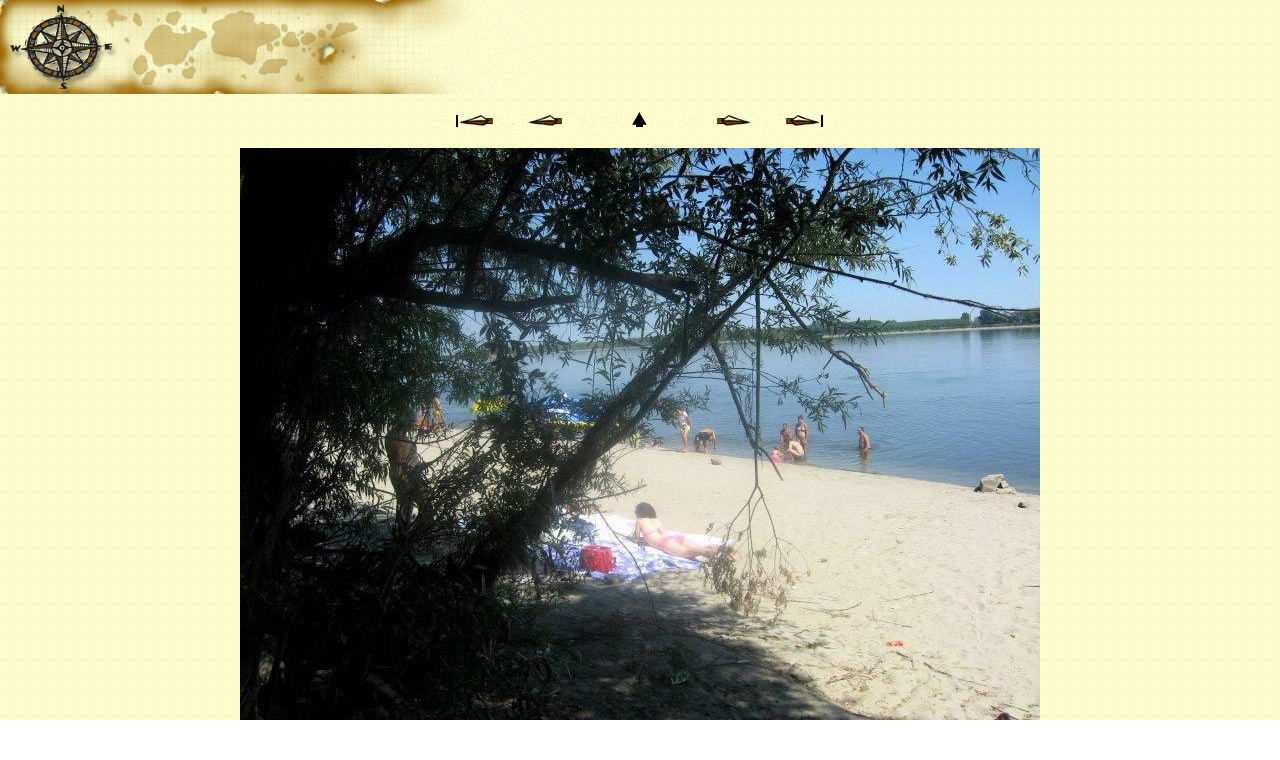

--- FILE ---
content_type: text/html
request_url: https://site-vechi.primariacorabia.ro/OUTPUT%20GALERIE%20FOTO/ALBUMDIVERSE/Plaja-1.html
body_size: 362
content:
<html>
<head>
<title>ALBUM-DIVERSE </title>
<meta http-equiv="Content-Type" content="text/html; charset=iso-8859-1">
</head>

<body bgcolor="#FFFFFF" text="#000000" marginwidth="0" marginheight="0" topmargin="0" leftmargin="0" background="images/bg_tile.jpg" link="#000000" vlink="#996633" alink="#999933">
<table width="100%" border="0" cellspacing="0" cellpadding="0">
<tr>
<td><img src="images/header.jpg" width="537" height="94"></td>
</tr>
<tr>
<td align="center"><br>
      <table border="0" cellspacing="0" cellpadding="0">
        <tr align="center"> 
          <td><font face="Arial, Helvetica, sans-serif" size="2"><a href="Ancora.html"><img src="images/first.gif" alt="first"" border="0"></a><a href="Pe vale la Silistioara.html"><img src="images/previous.gif" alt="previous"" border="0"></a><a href="index.html"><img src="images/home.gif" alt="home"" border="0"></a><a href="Plaja-2.html"><img src="images/next.gif" alt="next"" border="0"></a><a href="Zona piata-panoramic.html"><img src="images/last.gif" alt="last"" border="0"></a></font><br><br></td>
        </tr>
        <tr> 
          <td align="center"><img src="images/Plaja-1.jpg"></td>
        </tr>
        <tr> 
          <td align="center"><br><font face="Arial, Helvetica, sans-serif" size="2"></font>&nbsp;&nbsp;<font face="Arial, Helvetica, sans-serif" size="1">63 of 92</font>&nbsp;&nbsp;<font face="Arial, Helvetica, sans-serif" size="1"></font></td>
        </tr>
      </table><br>
	  </td>
	</tr>
<tr>
<td><img src="images/footer.jpg" width="537" height="32"></td>
</tr>
</table>
</body>
</html>
